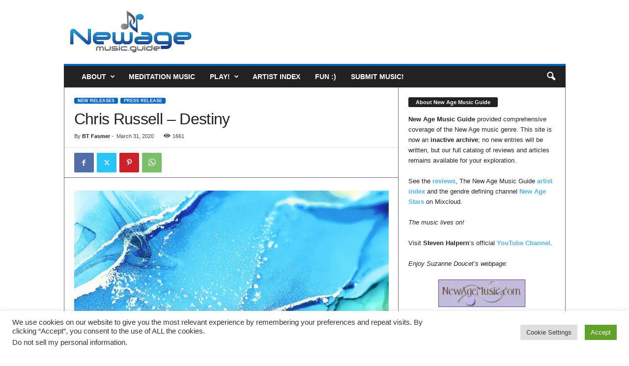

--- FILE ---
content_type: text/html; charset=utf-8
request_url: https://www.google.com/recaptcha/api2/anchor?ar=1&k=6LdXipIUAAAAAKM9iaqAP4KSQPk0ZkrSDoHcaF92&co=aHR0cHM6Ly9uZXdhZ2VtdXNpYy5ndWlkZTo0NDM.&hl=en&v=PoyoqOPhxBO7pBk68S4YbpHZ&size=invisible&anchor-ms=20000&execute-ms=30000&cb=ekjl5h4czved
body_size: 48832
content:
<!DOCTYPE HTML><html dir="ltr" lang="en"><head><meta http-equiv="Content-Type" content="text/html; charset=UTF-8">
<meta http-equiv="X-UA-Compatible" content="IE=edge">
<title>reCAPTCHA</title>
<style type="text/css">
/* cyrillic-ext */
@font-face {
  font-family: 'Roboto';
  font-style: normal;
  font-weight: 400;
  font-stretch: 100%;
  src: url(//fonts.gstatic.com/s/roboto/v48/KFO7CnqEu92Fr1ME7kSn66aGLdTylUAMa3GUBHMdazTgWw.woff2) format('woff2');
  unicode-range: U+0460-052F, U+1C80-1C8A, U+20B4, U+2DE0-2DFF, U+A640-A69F, U+FE2E-FE2F;
}
/* cyrillic */
@font-face {
  font-family: 'Roboto';
  font-style: normal;
  font-weight: 400;
  font-stretch: 100%;
  src: url(//fonts.gstatic.com/s/roboto/v48/KFO7CnqEu92Fr1ME7kSn66aGLdTylUAMa3iUBHMdazTgWw.woff2) format('woff2');
  unicode-range: U+0301, U+0400-045F, U+0490-0491, U+04B0-04B1, U+2116;
}
/* greek-ext */
@font-face {
  font-family: 'Roboto';
  font-style: normal;
  font-weight: 400;
  font-stretch: 100%;
  src: url(//fonts.gstatic.com/s/roboto/v48/KFO7CnqEu92Fr1ME7kSn66aGLdTylUAMa3CUBHMdazTgWw.woff2) format('woff2');
  unicode-range: U+1F00-1FFF;
}
/* greek */
@font-face {
  font-family: 'Roboto';
  font-style: normal;
  font-weight: 400;
  font-stretch: 100%;
  src: url(//fonts.gstatic.com/s/roboto/v48/KFO7CnqEu92Fr1ME7kSn66aGLdTylUAMa3-UBHMdazTgWw.woff2) format('woff2');
  unicode-range: U+0370-0377, U+037A-037F, U+0384-038A, U+038C, U+038E-03A1, U+03A3-03FF;
}
/* math */
@font-face {
  font-family: 'Roboto';
  font-style: normal;
  font-weight: 400;
  font-stretch: 100%;
  src: url(//fonts.gstatic.com/s/roboto/v48/KFO7CnqEu92Fr1ME7kSn66aGLdTylUAMawCUBHMdazTgWw.woff2) format('woff2');
  unicode-range: U+0302-0303, U+0305, U+0307-0308, U+0310, U+0312, U+0315, U+031A, U+0326-0327, U+032C, U+032F-0330, U+0332-0333, U+0338, U+033A, U+0346, U+034D, U+0391-03A1, U+03A3-03A9, U+03B1-03C9, U+03D1, U+03D5-03D6, U+03F0-03F1, U+03F4-03F5, U+2016-2017, U+2034-2038, U+203C, U+2040, U+2043, U+2047, U+2050, U+2057, U+205F, U+2070-2071, U+2074-208E, U+2090-209C, U+20D0-20DC, U+20E1, U+20E5-20EF, U+2100-2112, U+2114-2115, U+2117-2121, U+2123-214F, U+2190, U+2192, U+2194-21AE, U+21B0-21E5, U+21F1-21F2, U+21F4-2211, U+2213-2214, U+2216-22FF, U+2308-230B, U+2310, U+2319, U+231C-2321, U+2336-237A, U+237C, U+2395, U+239B-23B7, U+23D0, U+23DC-23E1, U+2474-2475, U+25AF, U+25B3, U+25B7, U+25BD, U+25C1, U+25CA, U+25CC, U+25FB, U+266D-266F, U+27C0-27FF, U+2900-2AFF, U+2B0E-2B11, U+2B30-2B4C, U+2BFE, U+3030, U+FF5B, U+FF5D, U+1D400-1D7FF, U+1EE00-1EEFF;
}
/* symbols */
@font-face {
  font-family: 'Roboto';
  font-style: normal;
  font-weight: 400;
  font-stretch: 100%;
  src: url(//fonts.gstatic.com/s/roboto/v48/KFO7CnqEu92Fr1ME7kSn66aGLdTylUAMaxKUBHMdazTgWw.woff2) format('woff2');
  unicode-range: U+0001-000C, U+000E-001F, U+007F-009F, U+20DD-20E0, U+20E2-20E4, U+2150-218F, U+2190, U+2192, U+2194-2199, U+21AF, U+21E6-21F0, U+21F3, U+2218-2219, U+2299, U+22C4-22C6, U+2300-243F, U+2440-244A, U+2460-24FF, U+25A0-27BF, U+2800-28FF, U+2921-2922, U+2981, U+29BF, U+29EB, U+2B00-2BFF, U+4DC0-4DFF, U+FFF9-FFFB, U+10140-1018E, U+10190-1019C, U+101A0, U+101D0-101FD, U+102E0-102FB, U+10E60-10E7E, U+1D2C0-1D2D3, U+1D2E0-1D37F, U+1F000-1F0FF, U+1F100-1F1AD, U+1F1E6-1F1FF, U+1F30D-1F30F, U+1F315, U+1F31C, U+1F31E, U+1F320-1F32C, U+1F336, U+1F378, U+1F37D, U+1F382, U+1F393-1F39F, U+1F3A7-1F3A8, U+1F3AC-1F3AF, U+1F3C2, U+1F3C4-1F3C6, U+1F3CA-1F3CE, U+1F3D4-1F3E0, U+1F3ED, U+1F3F1-1F3F3, U+1F3F5-1F3F7, U+1F408, U+1F415, U+1F41F, U+1F426, U+1F43F, U+1F441-1F442, U+1F444, U+1F446-1F449, U+1F44C-1F44E, U+1F453, U+1F46A, U+1F47D, U+1F4A3, U+1F4B0, U+1F4B3, U+1F4B9, U+1F4BB, U+1F4BF, U+1F4C8-1F4CB, U+1F4D6, U+1F4DA, U+1F4DF, U+1F4E3-1F4E6, U+1F4EA-1F4ED, U+1F4F7, U+1F4F9-1F4FB, U+1F4FD-1F4FE, U+1F503, U+1F507-1F50B, U+1F50D, U+1F512-1F513, U+1F53E-1F54A, U+1F54F-1F5FA, U+1F610, U+1F650-1F67F, U+1F687, U+1F68D, U+1F691, U+1F694, U+1F698, U+1F6AD, U+1F6B2, U+1F6B9-1F6BA, U+1F6BC, U+1F6C6-1F6CF, U+1F6D3-1F6D7, U+1F6E0-1F6EA, U+1F6F0-1F6F3, U+1F6F7-1F6FC, U+1F700-1F7FF, U+1F800-1F80B, U+1F810-1F847, U+1F850-1F859, U+1F860-1F887, U+1F890-1F8AD, U+1F8B0-1F8BB, U+1F8C0-1F8C1, U+1F900-1F90B, U+1F93B, U+1F946, U+1F984, U+1F996, U+1F9E9, U+1FA00-1FA6F, U+1FA70-1FA7C, U+1FA80-1FA89, U+1FA8F-1FAC6, U+1FACE-1FADC, U+1FADF-1FAE9, U+1FAF0-1FAF8, U+1FB00-1FBFF;
}
/* vietnamese */
@font-face {
  font-family: 'Roboto';
  font-style: normal;
  font-weight: 400;
  font-stretch: 100%;
  src: url(//fonts.gstatic.com/s/roboto/v48/KFO7CnqEu92Fr1ME7kSn66aGLdTylUAMa3OUBHMdazTgWw.woff2) format('woff2');
  unicode-range: U+0102-0103, U+0110-0111, U+0128-0129, U+0168-0169, U+01A0-01A1, U+01AF-01B0, U+0300-0301, U+0303-0304, U+0308-0309, U+0323, U+0329, U+1EA0-1EF9, U+20AB;
}
/* latin-ext */
@font-face {
  font-family: 'Roboto';
  font-style: normal;
  font-weight: 400;
  font-stretch: 100%;
  src: url(//fonts.gstatic.com/s/roboto/v48/KFO7CnqEu92Fr1ME7kSn66aGLdTylUAMa3KUBHMdazTgWw.woff2) format('woff2');
  unicode-range: U+0100-02BA, U+02BD-02C5, U+02C7-02CC, U+02CE-02D7, U+02DD-02FF, U+0304, U+0308, U+0329, U+1D00-1DBF, U+1E00-1E9F, U+1EF2-1EFF, U+2020, U+20A0-20AB, U+20AD-20C0, U+2113, U+2C60-2C7F, U+A720-A7FF;
}
/* latin */
@font-face {
  font-family: 'Roboto';
  font-style: normal;
  font-weight: 400;
  font-stretch: 100%;
  src: url(//fonts.gstatic.com/s/roboto/v48/KFO7CnqEu92Fr1ME7kSn66aGLdTylUAMa3yUBHMdazQ.woff2) format('woff2');
  unicode-range: U+0000-00FF, U+0131, U+0152-0153, U+02BB-02BC, U+02C6, U+02DA, U+02DC, U+0304, U+0308, U+0329, U+2000-206F, U+20AC, U+2122, U+2191, U+2193, U+2212, U+2215, U+FEFF, U+FFFD;
}
/* cyrillic-ext */
@font-face {
  font-family: 'Roboto';
  font-style: normal;
  font-weight: 500;
  font-stretch: 100%;
  src: url(//fonts.gstatic.com/s/roboto/v48/KFO7CnqEu92Fr1ME7kSn66aGLdTylUAMa3GUBHMdazTgWw.woff2) format('woff2');
  unicode-range: U+0460-052F, U+1C80-1C8A, U+20B4, U+2DE0-2DFF, U+A640-A69F, U+FE2E-FE2F;
}
/* cyrillic */
@font-face {
  font-family: 'Roboto';
  font-style: normal;
  font-weight: 500;
  font-stretch: 100%;
  src: url(//fonts.gstatic.com/s/roboto/v48/KFO7CnqEu92Fr1ME7kSn66aGLdTylUAMa3iUBHMdazTgWw.woff2) format('woff2');
  unicode-range: U+0301, U+0400-045F, U+0490-0491, U+04B0-04B1, U+2116;
}
/* greek-ext */
@font-face {
  font-family: 'Roboto';
  font-style: normal;
  font-weight: 500;
  font-stretch: 100%;
  src: url(//fonts.gstatic.com/s/roboto/v48/KFO7CnqEu92Fr1ME7kSn66aGLdTylUAMa3CUBHMdazTgWw.woff2) format('woff2');
  unicode-range: U+1F00-1FFF;
}
/* greek */
@font-face {
  font-family: 'Roboto';
  font-style: normal;
  font-weight: 500;
  font-stretch: 100%;
  src: url(//fonts.gstatic.com/s/roboto/v48/KFO7CnqEu92Fr1ME7kSn66aGLdTylUAMa3-UBHMdazTgWw.woff2) format('woff2');
  unicode-range: U+0370-0377, U+037A-037F, U+0384-038A, U+038C, U+038E-03A1, U+03A3-03FF;
}
/* math */
@font-face {
  font-family: 'Roboto';
  font-style: normal;
  font-weight: 500;
  font-stretch: 100%;
  src: url(//fonts.gstatic.com/s/roboto/v48/KFO7CnqEu92Fr1ME7kSn66aGLdTylUAMawCUBHMdazTgWw.woff2) format('woff2');
  unicode-range: U+0302-0303, U+0305, U+0307-0308, U+0310, U+0312, U+0315, U+031A, U+0326-0327, U+032C, U+032F-0330, U+0332-0333, U+0338, U+033A, U+0346, U+034D, U+0391-03A1, U+03A3-03A9, U+03B1-03C9, U+03D1, U+03D5-03D6, U+03F0-03F1, U+03F4-03F5, U+2016-2017, U+2034-2038, U+203C, U+2040, U+2043, U+2047, U+2050, U+2057, U+205F, U+2070-2071, U+2074-208E, U+2090-209C, U+20D0-20DC, U+20E1, U+20E5-20EF, U+2100-2112, U+2114-2115, U+2117-2121, U+2123-214F, U+2190, U+2192, U+2194-21AE, U+21B0-21E5, U+21F1-21F2, U+21F4-2211, U+2213-2214, U+2216-22FF, U+2308-230B, U+2310, U+2319, U+231C-2321, U+2336-237A, U+237C, U+2395, U+239B-23B7, U+23D0, U+23DC-23E1, U+2474-2475, U+25AF, U+25B3, U+25B7, U+25BD, U+25C1, U+25CA, U+25CC, U+25FB, U+266D-266F, U+27C0-27FF, U+2900-2AFF, U+2B0E-2B11, U+2B30-2B4C, U+2BFE, U+3030, U+FF5B, U+FF5D, U+1D400-1D7FF, U+1EE00-1EEFF;
}
/* symbols */
@font-face {
  font-family: 'Roboto';
  font-style: normal;
  font-weight: 500;
  font-stretch: 100%;
  src: url(//fonts.gstatic.com/s/roboto/v48/KFO7CnqEu92Fr1ME7kSn66aGLdTylUAMaxKUBHMdazTgWw.woff2) format('woff2');
  unicode-range: U+0001-000C, U+000E-001F, U+007F-009F, U+20DD-20E0, U+20E2-20E4, U+2150-218F, U+2190, U+2192, U+2194-2199, U+21AF, U+21E6-21F0, U+21F3, U+2218-2219, U+2299, U+22C4-22C6, U+2300-243F, U+2440-244A, U+2460-24FF, U+25A0-27BF, U+2800-28FF, U+2921-2922, U+2981, U+29BF, U+29EB, U+2B00-2BFF, U+4DC0-4DFF, U+FFF9-FFFB, U+10140-1018E, U+10190-1019C, U+101A0, U+101D0-101FD, U+102E0-102FB, U+10E60-10E7E, U+1D2C0-1D2D3, U+1D2E0-1D37F, U+1F000-1F0FF, U+1F100-1F1AD, U+1F1E6-1F1FF, U+1F30D-1F30F, U+1F315, U+1F31C, U+1F31E, U+1F320-1F32C, U+1F336, U+1F378, U+1F37D, U+1F382, U+1F393-1F39F, U+1F3A7-1F3A8, U+1F3AC-1F3AF, U+1F3C2, U+1F3C4-1F3C6, U+1F3CA-1F3CE, U+1F3D4-1F3E0, U+1F3ED, U+1F3F1-1F3F3, U+1F3F5-1F3F7, U+1F408, U+1F415, U+1F41F, U+1F426, U+1F43F, U+1F441-1F442, U+1F444, U+1F446-1F449, U+1F44C-1F44E, U+1F453, U+1F46A, U+1F47D, U+1F4A3, U+1F4B0, U+1F4B3, U+1F4B9, U+1F4BB, U+1F4BF, U+1F4C8-1F4CB, U+1F4D6, U+1F4DA, U+1F4DF, U+1F4E3-1F4E6, U+1F4EA-1F4ED, U+1F4F7, U+1F4F9-1F4FB, U+1F4FD-1F4FE, U+1F503, U+1F507-1F50B, U+1F50D, U+1F512-1F513, U+1F53E-1F54A, U+1F54F-1F5FA, U+1F610, U+1F650-1F67F, U+1F687, U+1F68D, U+1F691, U+1F694, U+1F698, U+1F6AD, U+1F6B2, U+1F6B9-1F6BA, U+1F6BC, U+1F6C6-1F6CF, U+1F6D3-1F6D7, U+1F6E0-1F6EA, U+1F6F0-1F6F3, U+1F6F7-1F6FC, U+1F700-1F7FF, U+1F800-1F80B, U+1F810-1F847, U+1F850-1F859, U+1F860-1F887, U+1F890-1F8AD, U+1F8B0-1F8BB, U+1F8C0-1F8C1, U+1F900-1F90B, U+1F93B, U+1F946, U+1F984, U+1F996, U+1F9E9, U+1FA00-1FA6F, U+1FA70-1FA7C, U+1FA80-1FA89, U+1FA8F-1FAC6, U+1FACE-1FADC, U+1FADF-1FAE9, U+1FAF0-1FAF8, U+1FB00-1FBFF;
}
/* vietnamese */
@font-face {
  font-family: 'Roboto';
  font-style: normal;
  font-weight: 500;
  font-stretch: 100%;
  src: url(//fonts.gstatic.com/s/roboto/v48/KFO7CnqEu92Fr1ME7kSn66aGLdTylUAMa3OUBHMdazTgWw.woff2) format('woff2');
  unicode-range: U+0102-0103, U+0110-0111, U+0128-0129, U+0168-0169, U+01A0-01A1, U+01AF-01B0, U+0300-0301, U+0303-0304, U+0308-0309, U+0323, U+0329, U+1EA0-1EF9, U+20AB;
}
/* latin-ext */
@font-face {
  font-family: 'Roboto';
  font-style: normal;
  font-weight: 500;
  font-stretch: 100%;
  src: url(//fonts.gstatic.com/s/roboto/v48/KFO7CnqEu92Fr1ME7kSn66aGLdTylUAMa3KUBHMdazTgWw.woff2) format('woff2');
  unicode-range: U+0100-02BA, U+02BD-02C5, U+02C7-02CC, U+02CE-02D7, U+02DD-02FF, U+0304, U+0308, U+0329, U+1D00-1DBF, U+1E00-1E9F, U+1EF2-1EFF, U+2020, U+20A0-20AB, U+20AD-20C0, U+2113, U+2C60-2C7F, U+A720-A7FF;
}
/* latin */
@font-face {
  font-family: 'Roboto';
  font-style: normal;
  font-weight: 500;
  font-stretch: 100%;
  src: url(//fonts.gstatic.com/s/roboto/v48/KFO7CnqEu92Fr1ME7kSn66aGLdTylUAMa3yUBHMdazQ.woff2) format('woff2');
  unicode-range: U+0000-00FF, U+0131, U+0152-0153, U+02BB-02BC, U+02C6, U+02DA, U+02DC, U+0304, U+0308, U+0329, U+2000-206F, U+20AC, U+2122, U+2191, U+2193, U+2212, U+2215, U+FEFF, U+FFFD;
}
/* cyrillic-ext */
@font-face {
  font-family: 'Roboto';
  font-style: normal;
  font-weight: 900;
  font-stretch: 100%;
  src: url(//fonts.gstatic.com/s/roboto/v48/KFO7CnqEu92Fr1ME7kSn66aGLdTylUAMa3GUBHMdazTgWw.woff2) format('woff2');
  unicode-range: U+0460-052F, U+1C80-1C8A, U+20B4, U+2DE0-2DFF, U+A640-A69F, U+FE2E-FE2F;
}
/* cyrillic */
@font-face {
  font-family: 'Roboto';
  font-style: normal;
  font-weight: 900;
  font-stretch: 100%;
  src: url(//fonts.gstatic.com/s/roboto/v48/KFO7CnqEu92Fr1ME7kSn66aGLdTylUAMa3iUBHMdazTgWw.woff2) format('woff2');
  unicode-range: U+0301, U+0400-045F, U+0490-0491, U+04B0-04B1, U+2116;
}
/* greek-ext */
@font-face {
  font-family: 'Roboto';
  font-style: normal;
  font-weight: 900;
  font-stretch: 100%;
  src: url(//fonts.gstatic.com/s/roboto/v48/KFO7CnqEu92Fr1ME7kSn66aGLdTylUAMa3CUBHMdazTgWw.woff2) format('woff2');
  unicode-range: U+1F00-1FFF;
}
/* greek */
@font-face {
  font-family: 'Roboto';
  font-style: normal;
  font-weight: 900;
  font-stretch: 100%;
  src: url(//fonts.gstatic.com/s/roboto/v48/KFO7CnqEu92Fr1ME7kSn66aGLdTylUAMa3-UBHMdazTgWw.woff2) format('woff2');
  unicode-range: U+0370-0377, U+037A-037F, U+0384-038A, U+038C, U+038E-03A1, U+03A3-03FF;
}
/* math */
@font-face {
  font-family: 'Roboto';
  font-style: normal;
  font-weight: 900;
  font-stretch: 100%;
  src: url(//fonts.gstatic.com/s/roboto/v48/KFO7CnqEu92Fr1ME7kSn66aGLdTylUAMawCUBHMdazTgWw.woff2) format('woff2');
  unicode-range: U+0302-0303, U+0305, U+0307-0308, U+0310, U+0312, U+0315, U+031A, U+0326-0327, U+032C, U+032F-0330, U+0332-0333, U+0338, U+033A, U+0346, U+034D, U+0391-03A1, U+03A3-03A9, U+03B1-03C9, U+03D1, U+03D5-03D6, U+03F0-03F1, U+03F4-03F5, U+2016-2017, U+2034-2038, U+203C, U+2040, U+2043, U+2047, U+2050, U+2057, U+205F, U+2070-2071, U+2074-208E, U+2090-209C, U+20D0-20DC, U+20E1, U+20E5-20EF, U+2100-2112, U+2114-2115, U+2117-2121, U+2123-214F, U+2190, U+2192, U+2194-21AE, U+21B0-21E5, U+21F1-21F2, U+21F4-2211, U+2213-2214, U+2216-22FF, U+2308-230B, U+2310, U+2319, U+231C-2321, U+2336-237A, U+237C, U+2395, U+239B-23B7, U+23D0, U+23DC-23E1, U+2474-2475, U+25AF, U+25B3, U+25B7, U+25BD, U+25C1, U+25CA, U+25CC, U+25FB, U+266D-266F, U+27C0-27FF, U+2900-2AFF, U+2B0E-2B11, U+2B30-2B4C, U+2BFE, U+3030, U+FF5B, U+FF5D, U+1D400-1D7FF, U+1EE00-1EEFF;
}
/* symbols */
@font-face {
  font-family: 'Roboto';
  font-style: normal;
  font-weight: 900;
  font-stretch: 100%;
  src: url(//fonts.gstatic.com/s/roboto/v48/KFO7CnqEu92Fr1ME7kSn66aGLdTylUAMaxKUBHMdazTgWw.woff2) format('woff2');
  unicode-range: U+0001-000C, U+000E-001F, U+007F-009F, U+20DD-20E0, U+20E2-20E4, U+2150-218F, U+2190, U+2192, U+2194-2199, U+21AF, U+21E6-21F0, U+21F3, U+2218-2219, U+2299, U+22C4-22C6, U+2300-243F, U+2440-244A, U+2460-24FF, U+25A0-27BF, U+2800-28FF, U+2921-2922, U+2981, U+29BF, U+29EB, U+2B00-2BFF, U+4DC0-4DFF, U+FFF9-FFFB, U+10140-1018E, U+10190-1019C, U+101A0, U+101D0-101FD, U+102E0-102FB, U+10E60-10E7E, U+1D2C0-1D2D3, U+1D2E0-1D37F, U+1F000-1F0FF, U+1F100-1F1AD, U+1F1E6-1F1FF, U+1F30D-1F30F, U+1F315, U+1F31C, U+1F31E, U+1F320-1F32C, U+1F336, U+1F378, U+1F37D, U+1F382, U+1F393-1F39F, U+1F3A7-1F3A8, U+1F3AC-1F3AF, U+1F3C2, U+1F3C4-1F3C6, U+1F3CA-1F3CE, U+1F3D4-1F3E0, U+1F3ED, U+1F3F1-1F3F3, U+1F3F5-1F3F7, U+1F408, U+1F415, U+1F41F, U+1F426, U+1F43F, U+1F441-1F442, U+1F444, U+1F446-1F449, U+1F44C-1F44E, U+1F453, U+1F46A, U+1F47D, U+1F4A3, U+1F4B0, U+1F4B3, U+1F4B9, U+1F4BB, U+1F4BF, U+1F4C8-1F4CB, U+1F4D6, U+1F4DA, U+1F4DF, U+1F4E3-1F4E6, U+1F4EA-1F4ED, U+1F4F7, U+1F4F9-1F4FB, U+1F4FD-1F4FE, U+1F503, U+1F507-1F50B, U+1F50D, U+1F512-1F513, U+1F53E-1F54A, U+1F54F-1F5FA, U+1F610, U+1F650-1F67F, U+1F687, U+1F68D, U+1F691, U+1F694, U+1F698, U+1F6AD, U+1F6B2, U+1F6B9-1F6BA, U+1F6BC, U+1F6C6-1F6CF, U+1F6D3-1F6D7, U+1F6E0-1F6EA, U+1F6F0-1F6F3, U+1F6F7-1F6FC, U+1F700-1F7FF, U+1F800-1F80B, U+1F810-1F847, U+1F850-1F859, U+1F860-1F887, U+1F890-1F8AD, U+1F8B0-1F8BB, U+1F8C0-1F8C1, U+1F900-1F90B, U+1F93B, U+1F946, U+1F984, U+1F996, U+1F9E9, U+1FA00-1FA6F, U+1FA70-1FA7C, U+1FA80-1FA89, U+1FA8F-1FAC6, U+1FACE-1FADC, U+1FADF-1FAE9, U+1FAF0-1FAF8, U+1FB00-1FBFF;
}
/* vietnamese */
@font-face {
  font-family: 'Roboto';
  font-style: normal;
  font-weight: 900;
  font-stretch: 100%;
  src: url(//fonts.gstatic.com/s/roboto/v48/KFO7CnqEu92Fr1ME7kSn66aGLdTylUAMa3OUBHMdazTgWw.woff2) format('woff2');
  unicode-range: U+0102-0103, U+0110-0111, U+0128-0129, U+0168-0169, U+01A0-01A1, U+01AF-01B0, U+0300-0301, U+0303-0304, U+0308-0309, U+0323, U+0329, U+1EA0-1EF9, U+20AB;
}
/* latin-ext */
@font-face {
  font-family: 'Roboto';
  font-style: normal;
  font-weight: 900;
  font-stretch: 100%;
  src: url(//fonts.gstatic.com/s/roboto/v48/KFO7CnqEu92Fr1ME7kSn66aGLdTylUAMa3KUBHMdazTgWw.woff2) format('woff2');
  unicode-range: U+0100-02BA, U+02BD-02C5, U+02C7-02CC, U+02CE-02D7, U+02DD-02FF, U+0304, U+0308, U+0329, U+1D00-1DBF, U+1E00-1E9F, U+1EF2-1EFF, U+2020, U+20A0-20AB, U+20AD-20C0, U+2113, U+2C60-2C7F, U+A720-A7FF;
}
/* latin */
@font-face {
  font-family: 'Roboto';
  font-style: normal;
  font-weight: 900;
  font-stretch: 100%;
  src: url(//fonts.gstatic.com/s/roboto/v48/KFO7CnqEu92Fr1ME7kSn66aGLdTylUAMa3yUBHMdazQ.woff2) format('woff2');
  unicode-range: U+0000-00FF, U+0131, U+0152-0153, U+02BB-02BC, U+02C6, U+02DA, U+02DC, U+0304, U+0308, U+0329, U+2000-206F, U+20AC, U+2122, U+2191, U+2193, U+2212, U+2215, U+FEFF, U+FFFD;
}

</style>
<link rel="stylesheet" type="text/css" href="https://www.gstatic.com/recaptcha/releases/PoyoqOPhxBO7pBk68S4YbpHZ/styles__ltr.css">
<script nonce="hwCZLiw2w2U0wUoWcPCMrg" type="text/javascript">window['__recaptcha_api'] = 'https://www.google.com/recaptcha/api2/';</script>
<script type="text/javascript" src="https://www.gstatic.com/recaptcha/releases/PoyoqOPhxBO7pBk68S4YbpHZ/recaptcha__en.js" nonce="hwCZLiw2w2U0wUoWcPCMrg">
      
    </script></head>
<body><div id="rc-anchor-alert" class="rc-anchor-alert"></div>
<input type="hidden" id="recaptcha-token" value="[base64]">
<script type="text/javascript" nonce="hwCZLiw2w2U0wUoWcPCMrg">
      recaptcha.anchor.Main.init("[\x22ainput\x22,[\x22bgdata\x22,\x22\x22,\[base64]/[base64]/UltIKytdPWE6KGE8MjA0OD9SW0grK109YT4+NnwxOTI6KChhJjY0NTEyKT09NTUyOTYmJnErMTxoLmxlbmd0aCYmKGguY2hhckNvZGVBdChxKzEpJjY0NTEyKT09NTYzMjA/[base64]/MjU1OlI/[base64]/[base64]/[base64]/[base64]/[base64]/[base64]/[base64]/[base64]/[base64]/[base64]\x22,\[base64]\\u003d\x22,\x22KMOxPUDDiyFSw4NDworDusKPTkrCnHBFCsOBwqDDucOLXcO+w5fCnEnDox4VT8KEYRttU8KrScKkwp41w6szwpPCocK3w6LClHwyw5zCkmlbVMOowpwoE8KsNHozTsOyw7TDl8Okw5vCk2LCkMK7wofDp1DDgVPDsBHDscKOPEXDmjLCjwHDkh1/wr1RwqV2wrDDmQcHwqjCn2tPw7vDtD7Ck0fCkjDDpMKSw74fw7jDosK5BAzCrn7DpQdKPXjDuMORwpbCrsOgF8Klw40nwpbDiwQ3w5HChWlDbMKsw73CmMKqJ8KwwoI+wqbDqsO/SMKXwqPCvD/CqsOBIXZ6MRV9w6LCkQXCgsKJwpRow43CqcKbwqPCt8KOw6E1Khk+wowGwodzGAo1e8KyI2XCjQlZbsO3wrgZw49/wpvCtz7CoMKiMGTDtcKTwrBYw480DsOHwrfCoXZCG8KMwqJiRmfCpC5cw5/DtwPDjsKbCcKwIMKaF8ONw4Iiwo3CnsOEOMOewrbCosOXWl03woYowp7Dh8OBRcOGwo95wpXDuMK0wqUsYmXCjMKER8OICsO+YWNDw7V/T201wozDmcK7wqheRsK4DMOcOsK1wrDDh2TCiTJGw5zDqsO8w7fDmzvCjlIpw5UmfXbCtyN/bMOdw5htw4/Dh8KeaAgCCMOHC8OywprDr8KEw5fCocOIAz7DkMO3fsKXw6TDlgLCuMKhMmBKwo8twqLDucKsw5w/[base64]/[base64]/CmsKKwq0cXsOMKsKbwpYzNMKbYcO2wq3DuT08woEQdDnDg8KAQcOtDMOtwotjw6HCp8ODPwZOXMKiM8OLRcKeMgBfCsKFw6bCpxHDlMOswoZHD8KxAmQqZMOqwoLCgsOma8OGw4URLMOdw5IMTk/DlULDrMOFwoxhSsKsw7c7KBBBwqoFIsKHMMOAw5E8XMKeMjIlwr/Ci8ObwpFcw7fDq8OvLlzCu0PCmUwVCcKgw50jwpPCoV0GQE4gNV99wp4gCQdNF8OJD2FNOVfCssKfF8KXwpDDiMOUw6HDqwBmJsKQwrTDgjt8EcOsw4BSSnzCpT16WVsvw63DuMOdwrHDs3bDqBVBKsKwT1EHwrHDlXZOwoDDmSbCiV9gwqDCnhslDT3DolhiwojDol/Cu8K4wq0zVsKxwqBiJh7DvjTDjh1vG8KEw6MGQ8ObLT4tHzNVJxDCqUJ9JsOdEcOBwqxRHl88woUKwpLCl1JyM8OjYsKBbTfDgwFrXcOUw4jCv8OIGMO9w6xTw5jDsS1JM341EMOHJALDosO3w78LFcOVwokcU3AXw4/DvMOLwrPDu8KBCMOrw7YfZ8KwwpTCkz3CicK4P8Kmw54zw6XDgBI0byXDl8OEGngpAMO4NA16TzvDiD/Dh8Onw4XDpSYaFyw3CSrCtsObZMKYUgIDwqc4e8Osw59WJsOcQsOWwpZKMGh7wr3CgsO0ei/[base64]/UcKeVzkxwpHDskTDmydOS8KQQMK7djfCvRTDisOFw6/Cg8O6w7wOOFjDkDN6wp5AdA0YN8KLZUYwA1LCjm1aSVZ9VX5gBkMKLkvCqxwSBcKcw65Pw6zCtsOyC8Kgw70/[base64]/DgMK1w7/CtsK3OX7CpcOvw7HCs33DswHDkCswdRvDqMOlwqItGsKzw5RIE8OmYMO0w4ESYlTCqz3Cuk/DrWTDvcOmKSLDtD8Fw4zDhQ/[base64]/Eyx+PUwow4TCtzdkXMO9w48mw5vDp8OyMgRHw77DjH1Vw5sjBHbCl05KHsKaw5ZjwrvCtcKRX8OGGAzCt1lhw6rCucKFXQJ4wpzCtDU6w47Ck3DDkcK8wrg7NsKJwq5mQMKyLxfDpg5OwphVwqEVwrbCrmrDksKvBXjDhDLDnw/DmynCsWVZwrwwWFbCumnCtVUTdMKDw6fDsMOcMSjDjHFUw4bDvcOMwqtnE3zDgMKrXMOSOcOswrVuERDCssKNTx3Do8KtPFRFf8OXw7DCrC7Cv8Kxw77CsSHDkjoDw5jDmMKQbMKJw7zCpsO/w4bCu0DCk1YkJ8OQNXfCgHzDuXMECsK/FD9Hw5dMC3F3FMOGw4/ClcK3ZsKow7fCo1xewoR7wrjCrBvDmMKZwp03wpnCuCLDgR/Ci3RyY8K9J0TCk1PDiBPCscKpw60/wrjCt8OwGBvDgTpEw7BiVMKIGVTDgx0IWmbDu8K0RV5ww7t1wpFTwpUJwq1IecKpAMO8w4FAwrkkEsOya8KfwrpIw7nDm2t3wrp/wqvDuMKRw7jCqzFrw7jCp8O5AcOCw6XCpcORw7c7SRQeA8OOEcO6KRdRwpAzJcORwoXDvDofAV/[base64]/DknhNUkMGAcKxXhEeD3/[base64]/DvsKaSlHCuCTCn3DDvcOMccKzwpVGMHnCtDDCocOGwqvChcKrw6TCvFLDqsOUwo/[base64]/CkMKIA8O7wrrDtcOjw5HCo0nCr0w8woDCnMO8wqMzwqUUwqnCt8Kaw5gaVcO2bcKvGsK4w5PDiyA0fhtcw6HCrj5zwr7ClMO3wpt6HMOnwogPw4/CnsOrw4UXw7pqMCAZdcKSw7VCw7hWHU7CiMOaERgww74nC0bCjsKZw5NLIsK4wrjDiy8Xwp5vwrnCkELCrXlZw57CmgYMAx1PPnx3fMOXwq4Lw5w2U8Otw7M2wqpuRynCgcKNw7FBw7paA8Omw43DhmEuwrjDvV/[base64]/DjsKWwpHCmMK6PAzDpcOsbTgPw4Z7wrNJwqBUw6MoHlNbwpLDrsOXwrrDiMODwppjdBdPwo9YI2jCv8O8wqnCqsKCwqZbw5YXHnZrCSloel1Uw7NVwpfCicK/wrXCrg/CkMKUw4fDmnVPw7tAw6V2w5vDuQ7DocKwwrnCjMOIw7vDogsnRcO5CsKXw5cKXMKpwqHCiMO+EsOmF8KtwrzDmFEfw51qw6zDocKfIMOFBkfCosKGw4x1w5jCh8O4woDDsCU/w5XCi8OWw7QFwpDCpVFswrdQD8KXwqrDkMKoDxzDoMO2wpdXGMO5Z8OSw4TDjnrCng4IwqPDqGt0w4txScK+wo0aSMK+ScOFGE9Tw4pzbMOGUcKpLMKUfsKYWMOXZQNGwoJPwpTCsMOVwqrCn8OhCsOEVMK5VcKYwr3DngwzCMOzYsKDDsO3woMYw7DCtE/[base64]/CjRPCoB3DvcKsLsO9woggw4/DoxnClMKnwrB9w5PDo8OTDV8WD8ODOsKLwr4ZwrIzw6s+EWXDlB/[base64]/O2HDm8OffcOBwoTDgSfCmQ8ZwrTCrMK2wpjCuX3DolrChcOWScOBKwhWbMKyw4TDnsKDwoMOw4fDosKiXcOEw7Nowp0bcXzDusKrw5NgaC5uwpRqNgPCvTvCpR3CvzJVw7szT8KuwrzDmRtiwrxmGX/[base64]/[base64]/DkmfCp8OXTcKKHcOWGXvDt8KlwqFMA3PDuFFkw5VCw4vDvGg9wrY4WVJxbUHCgiE4HcOJCMKVw69oZ8Ojw6DCksOgwr4xIyTCjcK+w7LDq8KTd8KnXA5OdE89wqpDw58kw6VwwpzCtxnDpsK7wqwvwqRUMMOSKS3DqjAWwp7ChMOywo/CoRLCn0c8fsKtRsKuD8OPT8KjLWHCgSEDFCkaP2DDnDd6wo3CtsOIZ8KlwqUeXcKbdcK7EMK1aHpUcitHGA/DoEUNwr1Xw7vDq3NPXMKqw7rDkMOJIMKWw5x5C0k5LMOvwojCgjXDujPCucOnZlESwpIdwoQ0S8KZXAvCo8OJw57CkS3CuW5cw6vCgEbDrQ7DjwYewpPDscOOwp8qw49UX8KwPkDCtcKgAMKyw4/DsU9DwqTDpMKuUjEmV8KyZnZOE8ObdXvChMOPw6XDvzh9MRVdw53Dm8Omwpd2wp3CmwnCthJ5wq/CuyNSw6tUXGt2XgHCjsOsw4jCr8KVwqEoWHPDtBZ6wopHNsKnVcOkwozCngImSBrCsD3DrW8Gwro7w43DqXhhSF0HasOTw79qw7VTwrI4w7vCpD7CjU/CqMKbwqTDkDwZdMOXwrPCiRkvQsK0w47DosK9w7vDrCHClVFBSsOLCsKyf8Klw6nDksKOJRdxwqTCoMOKVEcdP8KmDAvDvDstwpxfAkpsLsKybhzDqh7CiMKsVMKGVxjCqAEmT8KQIcOSw7DCkwU2QcO/w4HDt8KkwqXCix5ew79/E8ONw5EdImDDsxVVR0pEw5wuwpQAe8O2JCFET8KXd1bDqWk8aMO6w6cuwrzCk8OAa8KEw4LDtcKQwpA5ExLCrsK8w7bDuXnCtFFbwoYWw5kxw6LCkWfDt8O+AcK+wrFDPsKINsKswqFiRsO+w6VYwq3DicKrw5/DrDfCj2U9VcOfwr4kfSbCk8KMKMKjXsOCTQASKlnChMO4TRwAYcOWQ8O/w4ptKnPDpmQKWxFawr5wwr4WcsK/JMOow7XDkSvCg1dZbSnDgzzDjMOlC8K7WEZAwpQneRrCvnR6w4Mew4DDtsKQG0jCqGnDocK5UcOWQsOGw707e8OrO8KjXVXDvSV5AMOTwp3CtQ8Ww5fDn8OyacK6csKSBlZFw5gvw4ZVwpYtGAE9d0/CuxnCssOrBihGw5nCi8OLwr3CuBtVw5QSwqzDgQnDjR4swpjDpsOtFcO/JsKBw5xkFcKRwpgTwoXCgMKDQCNIV8OaK8Kmw43DsXAaw6gsw7DCk2PDnhVNd8Kow5kzw589CXnDtMO9SWXDuXQMUMKCC3bCvnzCqCXDngVRI8KjKcK0w4XDicK7w4bDgsKDRsKDwrPCo0PDkkXDhiVgwplWw49jw4ptHMKPwovDssKSB8Oywo/[base64]/Drld2w7bDjMKwwrFVF8OcaAXCn8KaWDXDrGZpXsOFfMKdwonCh8KeYcKHEsOEA3wpwo3ClMKSwrjDtMKBPgbDgcO4w5QuFsKWw7bDjcO9w7F+LyHCsMK/NwgCdwrDvcOBw5bDlcKXQE0kV8OIGsOowrAAwpw8U37DtcO0woo4wpTCvUvDn0/DkMKzZ8KeZzUUIMOZw556wq7DlgbDlMOyZsOOWBDDl8O4f8K4w7cfXS1EC0pwZMOKfmPDrMOCa8O5w6vDs8OqDcOqw79kwo/Co8KIw4s4w6UaPMO0dz97w7NyUcOnw7dGwo0RwqrDmcKdwpTCkVDCrMKiV8KDKXZkfWNyX8OEHcOiw5JSwpDDocKSwpzDpcKKw4rCky9XXEoBGjF2TzB7w5bCqcKsCsOfcwDCvGnDosKDwrDCujLCoMK1woJZCEbDpDVqw5JVZsOhwrhawot9bn/DjMO4UcOpwqB7PiwHw5nDtcOrHw7DgcKnw7vDuAvCusKECyIOwpUUwpo5ZMKWw7ZTRVHChURGw5wpfsOQSFzChjvCihfCgVNFGsKQJcKNbMOtPsOxQ8Okw6cFDE5wJBzCpcKqZTTDjcK/w5jDpCPCrsOlw7t4eQDDol3CsF9jwr8JecKEYMKqwr9/dBYfScOuwqJ+OMKTQx3DgCzCvhooUDY/fMKKwpF/eMOsw6FJwrU3w6TCplUqwrx6cCbDpcOnWMOrBCfDnx9UB1HDrG7Ch8O5DcOyCD8WZS7DpsO7wqHDhA3CuiIaworCvC/[base64]/CuiAsw6QQcH8Bw54vw6tLDG/DtgzDqMKrw4vDp2PCpMO/aMOzBEYyFMKTE8KDwp3DsyzDmMOaEsKtbmHDgsKiw57DncKNPQPCr8OdVcKLw7lgwrnDrsOOwr3Ch8KbVSzCogTCscK0wqJGwrbCksO2IG8MDmttwoHCrVVYMiDCnkBUwpTDrMOhw4wYDMOxw45WwotWwpUYVgvCo8Kpwq1RbMKLwopydMKcwqA+wo/Cij5VPMKEwrrCgMOqw51bw67DsijDkV8iLhV9cGnDusOhw6BzRE87w7nDjMKCw6jCrTjCjMOGezAmwqrDrzw3RcKIw67DosOZa8KlDMKHwoLCpEl5Oy7DuB/DrsOdwqPDplvCl8OHejjClsKbw6EkV3HDiWjDs1/DpSnCuw9ww67DinwBbyM+S8KyTzocVSHCnMKuUGEEbsO9C8O5wosuw6gfeMK2OUIkwq7CoMK0Ph7DqMKSKMKzw6t2wpwye318wojCrh7DgRtrw4ZSw6s9G8KrwplKNTLCnsKAPGMyw53CqcK8w53DksKzwpvDtVPDliTCh1HCo0TDoMKpRkTDtW8+JMKVw4Now5TCqV/ChcOMJCPDoGTDpMOzecOsO8KZwqbCrFogw4cBwpAFOMO0wppTw63Dg0DDrsKOO3DCnTwuYsOwEkPDjBYlPUNfYMKFwrLCpMOEw7h+NgXCqsKrTB9rw4IfH3TDpXXCh8K7GMKhZMOJTsKywrPCtzXDrF3ClcKUw6UDw7RLJcKFworCgy3Dp2TDknvDpH/[base64]/w6ZVw7IGTyQ4wrPDn8KjaWrCkAMeVMOsNFzDrsKkf8OVwp41KXXDr8KRXFLCu8KiOEt/[base64]/VcKSwrnDlcK/PcOleMOmCWjDjMKvw6nCrA5mwqjDh8OiO8OIw7ktHMOMw73CkQ5+J3Q9wqw/TVvCn3d+w77CgsKIw44hwonDvMKXwo3CusK+PW/[base64]/[base64]/CpsK5D8KRw7lqKcOYw6HDksOXehLClVjClXQJw4jDtyHDp8KSHDscPhrChcO0fsKQRFzCkgLCrsOLwqcrwrrDsD3DqDguw7fDqFnDoz7ChMOuQcKXwpXDnVpIA2HDnnIUDcORUMO8VFwwXWbDv1RHbVvCvWMjw712wrvCp8Oyb8Ktwp/ChMO9wovCvHl7IsKmXHDCnwM+w7vCj8KTWEYoacKvwoM7w5YIBHHDgMKzWsKoSUfDv0XDvsKewoRsNHU+U350w4dywo1awrnDo8Kqw63ClSfCsS0DUsKdwps/NCfDpMK1wrlNMXdgwr4IUcKocQjChhsyw57DlSHClEEAV20lIzrCsSkuwq7Dt8O1BCx+O8KYw75PQcKzw6XDl00jD28cVsOwYsK1wpzDnMOHwpYuw5TDgQjDg8K4wps+w5V3w6wYHkvDtlAOwpnCsHPDp8K1dsK4wpkbwozCvsONPcOGP8K5wrs/J1LCoAIueMK0DMOxJsKLwo5QNEHClcOOZ8KTw7/CpMOTwrUxflJDw4fCicOfJcOvwpRySlbDoRnCq8OwdcOLK38iw5zDocKgw4E/RsOcwplbJMOrw5EROcKnw5tcSMKeYgdswrNew57DgcKPwoDCv8KVV8OXwqTCtVFGw7PCrV/CkcKvVsOqB8O4wpcdKMK+D8KEw6kLesOvw7jDv8KSRUQQw4dwCcKVwr1Gw4gnwqnDkATClEHCpsKJwqbCtcKIwozCjD3Cl8KSwqjDr8OkdcK+f1sEYGJoLxzDpFQ9w7vCjVfCisOwcCQjd8KHUCXDtzPCimfDtsOxb8KdfTbDk8KsIRrCo8OdKMO/b17CpXbDtwbCqj19csKnwodRw4rCocKtw6LCrFTCg0xFDiR5KipwUsKwEjhgwpLDhsORDnxGCMKyBBhqwpPDmsOqw6Jjw6fDoFzDkn/[base64]/OMKXwrdrGsORIBNiEsO0E8KGw7zDnCAfb0ENw5/Dv8KRV2rCosOTw7XDmArCnUHCkjnDshlpwozCrcK6woTDnjkTUUhWwpNpRsKswrYUwrXDgRvDpjbDjmZvbyLCu8KPw4rDnsOvWiXDnXLChFjDuC/CksK0T8KhCcOQwodPCMOcw7d9dMKAwq8/ccOxw4Nue1YlfHzCvsOaEBjCuTjDqGvDgwHDlWJUBMK8TzEVwpPDh8Ktw5Bgwq5ZC8O0WHfDnwPCjcKmw5hAXVHDuMOYwq4yaMOGw5TDo8KkdcKWwo3CsQRqwpLDrW8gOcOwwrjDhMOcJ8KqP8O2w48AesKIw51TZ8ORwqLDijvClMKlI1/Dr8KRfcKlAcOaw6HDocOVThTDvcODwrTCq8ObfsKSwrLDpMOMw7tcwr4dNTc0w4sfSHF0egLDnVvDisOUQMKEXsO9wogdOsO6PMKow6gwwqLCnMKIw7/DgAzDicOaC8KPSD8VbyHDosKXLcKRw6fDhsOswpt3w7PCpik6CGnCqigFQwMlEGw1w54TEsO9wppIDx3CohLCkcOpwoJOw7hGfMKPOWHDsgswXsKMfAFywpDCrcOCT8K2Xl9kw6kvEGnCgcOePCbDshx3wpjChsKpw6siw5DDosKYTcO3dnzDvGrCjsOvw4zCs38vwr/DmMOSwqrDoTc/[base64]/Cn8OAwo3DicOEwqh/PEzCr8KkKE/Dl1JHOwZNNsKfFsKXcMKrw4zCrDbDhMOpw6vDvEZDGCdUw77DgMKcLsKqbcKzw4cbwr/CjMKOccKgwr4hwoHDtBcbBQF+w4fDi10qEsOEw7kPwprDocObajZHJ8KvPi3Cg0XDscO0KcKHOCnCgsO9wqbDlDfCn8K4ckY6wqhFbUHChSYAwrh6ecKFwoZ4AsKlXTnDi1VFwqk/w7XDhmdWwp9RPMOlU1TCvQLDrXFaPxZTwqEywq/Cl0t8wodCw7w7VCrCqcKNKsONwpXCsk0sfgp/EB/DuMKOw7XDh8OHw5NUYMKidG91w4jDvQ54w4/[base64]/DiMOJw78FZzMiOnbDhcOpw7HDnTVhw7FDw65QURvCjsO2wojCh8KLw7xONsKEw7fDs3bDucOwKDEOwr/Dh20bOsOww6kWw7k3VsKAYypLXhZgw5lkwqfCrQYIw5bDjcKeDjzDv8Kbw57DmMO6wqXCv8OxwqUwwoIbw5vDrG0bwonDiUtZw5LDp8K4wqdJw6DCkUAVwrrCjWrClcKKwpcSw4MGWsKoMi18wpfDtBDCpVXDrl/DunDChMKPNXtLwqcbw7PDnRrCk8Oww7QPwpJjEcOvwozDisKXwqjCvhwlwoTDt8K8Mz4Bwo/Clh1SLmRqw4PCjWIJEnnDjQLCnz3CrcORwrnDq1jDr37Cj8K/KktWw6XDusKTwqnChsO+DsKTwoVuUCvDtzw1wqDDgXotcsK/fsOmXj3Do8KiPsO9acOQwptswo/DolTCisKcCsK2e8OEw7kUdMOlw6BEwoPDgsOHUGImaMK7w5RjW8O+KGHDoMOYwrlTe8KHw7rCgx3CigA8wr4iwoh5dsKAKMK6IU/DsQZnT8KOwrzDvcK8w6/DkMKqw5jDiyvCg2rCosKdwrfCucKrw6vCn2zDucKrCcOFTlDDjsKwwo/DsMOaw63Co8KDwrYvS8K1wqxnYSMEwokxwoAtBcO9wovDnQXDv8KUw4/CjcOyLVEZwrcFw6LCusKPwr8bL8KSJVnDh8OZwrTChcOBwqzCtX7DhTjDpsKDw7zCscOHw5wkwo5BOcKNwqQPwo9LVsOawr9PaMKXw4ZkYMK1woNbw4xnw6fCkx3DkTTCv2zCt8O8acKjw6hSwpTDncOFCcOkKjsSF8KdBRNrUcOSJMOUZsOXPcKYwr/Dl3XCnMKmwovChAvDjAQBbCHCuHYxw7s3wrUcwpvDn1/DsD3Du8OKIsOuwqsTwrvDuMKewoDDqUpbM8K6J8Kpwq3CocO3NEJNeFrDkiwgwpTCp29Sw7bDunnClAkMw5UxUB/[base64]/[base64]/w6YzMcKEw53CjsOCwrDCocOkZVpaBzNYPncHwrPDuVdEdcOkwp8Cw5p+OcKMCMK0O8KVw7bDhsKVKMO5wrvCmMK0w7oQw4lkw4o5QcKzeQtswqDDl8O0wofCt8O9wq/DoVnConfDpcOrwrFwwpTCicKEc8KkwohaZcOcw73DoRY4AcK5wrctw60KwqHDlsKJwppKBcKJUcK+wqfDtyvCh2nDlFlfRiV/[base64]/[base64]/CrwLCtlhwwobDhFhGVMKPwqPDp8KCwoNjw7Vrwp3Dh8K5wpHCt8OpDcK9w7/Dk8O4wrAgLBDCvsKow7/[base64]/CocKHw7AXwpDDsMKuPATDgSgfwqTDlA1GVhLDqsOCwqcMw5DDmx5ZfMKYw6Q2wq7DlcKgw4DCr34SwpXCt8KVwopOwpd+KcOlw6jCo8KEOcOIFcKywpPCvMK7w7Ffw53Ck8KDw4l1esKtOcOCK8OHw7/[base64]/Cjk7CrjhWLE3CkcORw5jDgg/CumlTNsOww7VnOMOKwo5xw7/CgsO1ay1zwqzDsFnCgSLCl3PCiRoCd8O/DsOYwp0Ew47CmDhawqrDtcK2w7nCsTbCgzFPMCTCi8O4w6Q2DENJUMK+w6rDvn/DqANfPy3Cr8KBwpjCqMKBWMKWw4fCqDR8w7weJXUDICfDvcKzQ8Ofw6t8wrfDkA/[base64]/[base64]/J8OpwpIrWMKFcsK1wodkw7x3azXCpndawp7CicKxLiQPw7g5wrEcYcKTw5rCpF3Dp8OAXcOkwqTCpR1LcxHDlcOXwqfCvlbDlmcIw5RFIjHCm8OJwpd4a8OyLcKfInJKw5HDtn4Jw650bGrDj8OsKnVswpt8w4TCp8O1w6M/[base64]/CvsOow4bDicODwo46w6tuLwJEwq0DZS1fwpXDhsKPLMK1w53ChMK6w6IiKcKwIThYw7kHIsKDwrkhw4pfXcKbw6haw4MUworCpcK/XwPDhyzCusOUw73DjXRmAsO5w5DDvDc2N3fDgTRNw5U4BsObw79ReF/[base64]/DkcO5w7VUw5jCoTTCgmoAwpcPwpx4BcKcPMOuw7BzwrpSwrrCil/DnUEOwqHDmznClBbDsB4dw5rDn8Krw7JVezjDpDbCgMOmw5wFw7nDlMK/wqnDiGDCj8OEw6XDrMOCw5QwMhDDr1vDtwAgNmPDuQYKw6o6w5XCqFfCu2LCi8KawqDCoBIqwrvCmcKewo8/[base64]/CpQdUMlgywpzDhMKsDgN5w5Rzw4dfwp7DikfDg8OtDz7Dr8Ozw71twqIBwrtnw4/Djg0BFMODfMKawr1gwogeXsKBFSE1I2fCpB/DqsOMwqDDlH1Ew4jCsVvDmcKWJhrCh8O2CMOHw5MUDx7DumAxexTDqcKdNMKOw50dwogPNBNRwozCpMKVF8Oew5lkwozDt8KhXsObCwAowrJ/dcKNwoHDmjXCksOlMsORc1TCpHF4MMKXwrgcw7XChMOdI0cfDjx8w6dLwpohScOuw7AdwpbDkmRZwonClnBnwo3CmzJbVMK8w5nDlcKqwr/DvSFJNnLCrMOuaxlPVMK4JR/CtXvCiMOibXHCqi4cPADDuSfCnMOiwr/DnsOaD2jCiANGwqXDkx41wrTClcKkwqpnwoLDvgJ5XRjDiMO0w6clDMOSw7HDmFrDusKBRw7CtBZkwr/CjsKqw7h9wpgUEsKECmZZW8KNwqM/OsOnSMK5worCl8O2w4nDkDpkHsKVQcKQXRPCoUFDwqUhwpUZYsOywqHDhi7CuWJTYcKMFsKTwr44Sk0XGXohfcKmw5zCqz/[base64]/EcOmWgjCiGrDp8KzezhvGB7DvcOGWW3DjcOfwoLDuirCuRfDrMK/wqtGBhQgMcOlV3xbw7Emw5lxesKKw6NmRGLCgMOFw5HDkMOBYcODw5YSAyzCkwzCm8K6fMKvw4zCmcKww6DCs8OGwr7DrHVJwrFfczrCt0ZYJVLCjR/CisK3wpnDpXE1w6t7w7sJw4EKaMKIS8OJBwjDoMKNw4A5IT9FecOjLCEhQsKjwolBZ8ODecO3ecK0WlzDnDA2a8KGw4pmwoLDj8OqwqzDmsKMSS4pwqp0AsOvwqLDl8OLL8KdXMKPw71+w6dQwq/[base64]/Ck8OfWMOHwoRKw5fDhsKQSg/Cj8O1KMONYWVJS8O0VXfChzhDw7/[base64]/DhHBPa1zDpcKSN8O3woMGYXgJc8OiM8KcwqsyaMK/w77Dv0sqLDDCswB1wokSwrbChUXDqSkXw49hwp/[base64]/ChAVHQz1uBxbDuAfClcK0MkEmw6hqNcOTBcKsWMOPwq5kwqXDgn1cJQnDpQYGVWRvw5RtQRPCkcO1CmvCl31pwpRrCC00w4nDt8Omw5/CnMOmw7E1w5jCnQ59w4bDiMO0w73DicOUWxQEAsOiWnzCmcKPaMK0bTnCqXNsw4vDr8KNw6LDicORwo8TYMKZfznDmsKjwrwzw7vCp07DssO/[base64]/DsMOZDcKuDEAhWU7DoMKKw71ww4bDp0jCg1/[base64]/[base64]/DvcOkBCTDkEoNwp/ClcKOVcOaw5tcw6/Cv8OxBmM1f8Ozw5DDqMOFECVtDcO7w5UkwqXDs3bCrMOcwoFlTsKhRMO2N8K1wpLCn8KmVE98wpc6w4QMw4bCl27Ct8KtKMOPw53DjgwfwqdNwqlNwq0BwrTDrHDCvGzCkUkMw5LCs8O0w5rCimrCocKmw6DDgQ/[base64]/[base64]/CkcOnwrUNw6I7wrnDk8KcwodoUk0lNMKjJ8KAwqN8wp0dwqsmF8K1wp9hwqhdwo8Kw7XDgcOoCcO7Ui9rw4zCpcKmXcOpPBjCl8K/w7/[base64]/wrxvBWF6w44bLg5LwpHDqcOGeE7Ck3UgE8Kwa3tyc8Onw6jDn8O+woc+CsKeXgQ4FcKEY8Kcwo5nU8OYeTfDu8OeworDkMK/ZMO8TTHCmMKwwr3CombDpMKiw5Miw7dRw5HCmcKZw5sybzkKdMOcw6Bhw6zDlws9w75/RcO7w7wGw78eFsOWZ8Kvw7nDpsK+RMKKwqATw5bDjcKgeD0KKcK7CBnCisO4wo92wp1pwq0Tw63DucOlZcOUw4bDpsKiw64aS13CksOew5zDtsOPAXVIwrPDisK3S07DvMK9wofDu8O+w5zCqMOyw4skw4TCicK/[base64]/DnsKSLcKyw6VGF3PCm1PDrifCtMOiw45SCmHCkTPCpHZJwpQfw5llw7JTRDNNwrsdEcOQw5t/wpVtOXHCkMOZw6/DqcOWwo45Zy/DthMoG8OAWMOZw7MPwrjCgMO9LsO5w6vDrWfCuz3Dpk7CtmrDhsKQWybDv0lwNmnDhcOawqTDvMOmwrrCksKBwqzDpjV/eQoewoPDkBdOQy1CH1o0A8OvwqLCkgYRwrXDnjVIwplbTMKlHsO1w7fCpMO3RyTDgMK+CFojwpbDjcOpfisGw7lWWMOYwrbDrcOEwpc2w7t7w6TDiMKpHMK3I3JGbsOPwroMw7PDq8KcQ8KUwr/DrhrCtcKXYsKxEsKKw71VwobDuxRhwpHDi8Oqw5/[base64]/DpcOKHsKnwp/DgVpJw7LDjlROw6MAw5s9dsK6w7QFw49zw7/Cs05CwpPCksOzQVDCqToyHC4Mw4BxN8KpexA9w4dZwrvDisO7LMOBS8OZbEPDhcKeZG/CvsKKBykICcOFwo3DgiDDtEMBFcK3N2/CscK4ewc6YsOZw4jDncOYKBBkwoTDh0bDhMKbwpXDkcOXw5M6wrDCmRk+w6xiwoVtw4gYdyrCnMKmwqw1w7tTGkAAw5YnMsOFw4PDojtEG8O7T8K3GMKIw73DscOZAcK4MMKHw4/[base64]/DgMOJwpMEw50Mw43CnjF0WsKdFBVuSF3CvsKsEB4+wrLDp8KoH8KXw7zCgjVIA8KYJcKnwqXCl1YqUGnChRxrZcK6P8KPw6ZPAznCkcKkNDBzGyB/WBpnT8OrGUXDuDLDjG8EwrTDsS9Tw6tZwr3CilvDjAt2DCLDjMOWRGzDqUgYw4/DvRvChcO7csKsKghXw5vDngjCkkRBwqXCg8OfMcORLMOrwovDhcO3VRJIHFvDtMOLGR/DpcKsTcKET8KfdAbCvnhVwrPDg2XCtwrDoX46wpvDjMKGwrLDolkSbsO4w7csLV5Zw5hEw6EqI8K2w74swpQ5L3d0wrFGZ8OBw6HDn8Oaw5g/KcOOw63DvcOfwrMrGjvCt8K+EcKVcDnDsCkBwrfDmRTCkS8Bwr/[base64]/CpmjCkjfCvVN4CRnDgcKnwrXDscO2CBDCphjCqcODw5TDjAvDnsOZw787Zx3CtnhzOHDCgsKmUkhLw5LCpMOxUmJibcOxTknDucKjQkLDsMKYw6NzDWZdFsO0FsK7KTprHEnDmH/[base64]/[base64]/wrLCq1tBw7nDgMO0w6JLXcK3e8OCw4gOw77CiDXCvsOxw5vCgcOBw4xzw4fCtcOnTThQw43CssKgw5YxV8OdYzoQw6YRRFLDosO0wpFleMOsWx1xw4TDu1E8XWM+KMOJwqLCq3V2w7szU8KeO8K/wrHDukDCqgTCgMOhSsOHZRvCn8K2worCikswwoxrwq8xAMKtwpcURRbDvWooSDFuQMKEw7/[base64]/w6E/Im/Cu2pLw4sifX/CqXvDocOCQAN5a8KMJMK0w4/DpFlaw6HCpi/DsCDDmcOcw4cOXFvDscKefRQ3wogfwqN0w5nCnsKCciY+wqLCrMKcwqAaQ1bDmMO1wpTCsVxqwo/DrcOsJDxBP8O8GsOFwprDnhXDpsO4woPCpcO/[base64]/ClC7Ds0MAw6IGYcOcGcK8w5QMVMKbworCj8KNw5gUVlLDlsKdOk1cNcO1TcOkEgPCoGjDjMO1w7wBK2bCvgpswqoxEsOhVHxuwrfChcOQKcK1wpDClARhJcKDcE4zTMKfXTjDgMK3T1rDqMKNwo1tccKYwqrDncOLJj0jfiHCg3kvZcKDQBHClsOLwp/Cg8OKGMKEw59oVsK5e8K3bk0xKD7Dgghiw4UGwoLDj8O9IcOAb8OOBCIpJVzCoXsawp7CimnDuwFJTE8Tw6NkRMKTw4BYeyzCj8OYacKcYcOEPsKjYWVaSB3Dp0TDi8OtUsKdXcONw4XCvDjCk8KkXAQtCVTCo8K/ey4iHWgDYsOMwprDsSvDrRPDvzwKw5g8wp/DiCzCmhd8IsKpw4zDlRjDuMKSPG7ChAFvw6vDhsOVwos6w6cUecK8woLDlMK1eUN5VRvCqA8vw4I3woBTQsKdw7HDqcKMw6M3w7kobBcgTUrCpcK3IjjDr8OjWMOYfRrCmcKNw6bDjMOSOcOtwp0CHyI0w7bDv8KdXw7CuMK+wobDkMO5woAcbMKubkV2Pl5/UcOiL8K1NMOxYinDtiLDvsK5wr5kS3jClMOdw5nDpGVZdcOkw6RLw6Bwwq49wp/CviYOBxTCjVHDh8OJHMOkwodNw5fDlcO4woHCjMObAlw3THnDpAUBwrHDg3YtLMO7AsKKw6DDmMOnw6XDr8KfwqAUTcOvwr7Do8K/XcKgw7EBeMKiw63CpMOOVsOKNQ/[base64]/Cuy8WDR3CrMOCNTN/wqzCqX/DocKVL8KxCGVbd8OYFcKMw5rDo0LCm8OPT8OCw7rCmMKKwpdoPlrCo8KHw64Mw5/CmMOoAMOadMKVwp3DjMKowpIqfcO1QcKZF8Omwo8Gw7lSdURneTvCk8OnJ13DosK2w7xiw7TCgMOQbGPCt1dOw6TCs18lb30NAMO4csKhcjBxwrzDsCdUwq/DhHNrAMOIMBLDhsO3w5ItwphWwpAtw5vCm8KGwoHDok/Cm318w7FuR8KbQ3fDmMOCMMOoUjnDggkEw47CkH7CosOEw6XCuAF8GAjDocKPw45xQsOYwqQcwpzDnCfCgQ0jw51Gw6AuwqPCvzFww7hTBsKOZFxMSAXCh8OVdDzDucO3wpRow5ZRw7/CsMKjw74XN8KIwrwGfGrDr8KUw7Buw587ecKTwol1PMO8wr3CpDvCkWTDtMO8w5BWV1x3w608D8OncVUaw4IgHMO8w5XCgHJAbsKIb8KaJcKtUMOXbR3DnHfClsK0XMO/HGJRw55+JnnDrcK2wpA7XMKeb8K+w5zDpibDvxHDrzRzCMKBCsK/[base64]/[base64]/ChcO3wrLCqxJKwocOw548wr3Dg0ABw5JfI30Qwpg+T8OCwqLCuwBPw7Vse8KAwrHCosKwwr3Cv3xtbl0HCg/CisK9eCLDsxFiIsONK8OCwpM1w57DkcOuXktkXMKPfcOJG8Oew4gOwqjDi8OnMMOofsOPwopfGiI3w5Aqwqc3Y2I3Q3TDs8K5NFfDiMK+w47CqgrDv8O/wpDDjDw/bjFxw6DDosOpCUcYw6REL30DBh/DoyEswovCqsKqHkYbRmwNw4XCsA/Cn0HCgsKew47Coi9Jw4gywoIYLMOlw7zDn3xhwqQoBGFvw5wrDMOEKgzDrCk5w6k6wq3Cu3xfGiVxwoUAK8OwEX1dLMKRUMKyIk0Sw6LDocOswpEi\x22],null,[\x22conf\x22,null,\x226LdXipIUAAAAAKM9iaqAP4KSQPk0ZkrSDoHcaF92\x22,0,null,null,null,1,[21,125,63,73,95,87,41,43,42,83,102,105,109,121],[1017145,623],0,null,null,null,null,0,null,0,null,700,1,null,0,\x22CvYBEg8I8ajhFRgAOgZUOU5CNWISDwjmjuIVGAA6BlFCb29IYxIPCPeI5jcYADoGb2lsZURkEg8I8M3jFRgBOgZmSVZJaGISDwjiyqA3GAE6BmdMTkNIYxIPCN6/tzcYADoGZWF6dTZkEg8I2NKBMhgAOgZBcTc3dmYSDgi45ZQyGAE6BVFCT0QwEg8I0tuVNxgAOgZmZmFXQWUSDwiV2JQyGAA6BlBxNjBuZBIPCMXziDcYADoGYVhvaWFjEg8IjcqGMhgBOgZPd040dGYSDgiK/Yg3GAA6BU1mSUk0GhkIAxIVHRTwl+M3Dv++pQYZxJ0JGZzijAIZ\x22,0,0,null,null,1,null,0,0,null,null,null,0],\x22https://newagemusic.guide:443\x22,null,[3,1,1],null,null,null,1,3600,[\x22https://www.google.com/intl/en/policies/privacy/\x22,\x22https://www.google.com/intl/en/policies/terms/\x22],\x22FRD0/Qns3AaMUqZPyXNxFUKDMOXjSJ2UxhyaRkW4q98\\u003d\x22,1,0,null,1,1768426523009,0,0,[59,62,102,203],null,[16],\x22RC-fCdDdGMPVh1HuQ\x22,null,null,null,null,null,\x220dAFcWeA4CMCqwxkewPfrGj4g0RWiZ4L9K89tcBEASG7XZKPkdrOhhVNLclTVwkUVJuLdDg9xV0jeI5jEqNCALhaNPwd7T6ZIyHA\x22,1768509323076]");
    </script></body></html>